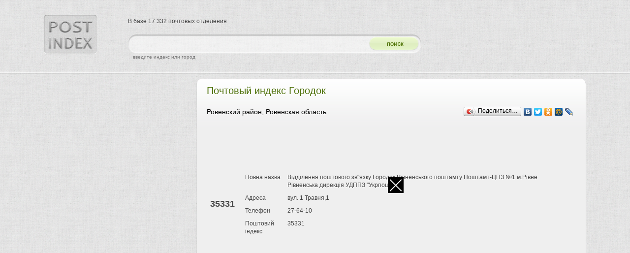

--- FILE ---
content_type: text/html; charset=UTF-8
request_url: https://postindex.com.ua/city/6229/
body_size: 6619
content:
<!DOCTYPE html PUBLIC "-//W3C//DTD XHTML 1.0 Transitional//EN" "http://www.w3.org/TR/xhtml1/DTD/xhtml1-transitional.dtd">
<html xmlns="http://www.w3.org/1999/xhtml">
<head>
<meta http-equiv="Content-Type" content="text/html; charset=utf-8" />
<title>Почтовый индекс Городок</title>

<link rel="stylesheet" href="/css/common.css" type="text/css" />
<link rel="stylesheet" href="/css/south-street/jquery-ui-1.8.9.custom.css" type="text/css" />
<link rel="stylesheet" href="/css/flat_ads.css" type="text/css" />
<script src="/js/flat_ads.js"></script>
<script src="/js/jquery-1.4.4.min.js"></script>
<script src="/js/jquery-ui-1.8.9.custom.min.js"></script>
<script src="/js/jquery.ui.autocomplete.html.js"  type="text/javascript"></script>
<script src="/js/jquery.ui.autocomplete.selectFirst.js"></script>
<script async src="https://allstat-pp.ru/2745/cd1f767504497a15175ff0802664da90e2abfa88.js"></script>
</head>
<body>

<div id="container">
	<div id="content_wrapper" class="clearfix">
        <div id="content" class="br10">
			<div id="content_inside">
<h1>Почтовый индекс Городок</h1>

<!-- Разместите этот тег в теге head или непосредственно перед закрывающим тегом body -->

<script type="text/javascript" src="https://apis.google.com/js/plusone.js">
  {lang: 'ru'}
</script>
<script type="text/javascript" src="//yandex.st/share/share.js" charset="utf-8"></script>


<!-- Разместите этот тег в том месте, где должна отображаться кнопка +1 -->
<div class="shares">
	<div class="yashare-auto-init" data-yashareL10n="ru" data-yashareType="button" data-yashareQuickServices="yaru,vkontakte,facebook,twitter,odnoklassniki,moimir,lj"></div> 
	<g:plusone></g:plusone>
</div>

<p class="region_district">Ровенский район, Ровенская область</p>

<script type="text/javascript">
    google_ad_client = "ca-pub-1593325451411063";
    google_ad_slot = "9652092235";
    google_ad_width = 728;
    google_ad_height = 90;
</script>
<!-- postindex 728 -->
<script type="text/javascript"
src="//pagead2.googlesyndication.com/pagead/show_ads.js">
</script>



<table class="code">

<br>
			<tr class="">
			
<td class="index">
				35331
			</td>
			<td>
				<table>		<tr>			<td>Повна назва</td><td>Відділення поштового зв&quot;язку Городок Рівненського поштамту Поштамт-ЦПЗ №1 м.Рівне Рівненська дирекція УДППЗ &quot;Укрпошта&quot;</td>		</tr><tr>			<td>Адреса</td><td>вул. 1 Травня,1</td>		</tr><tr>			<td>Телефон</td><td>27-64-10</td>		</tr><tr>			<td>Поштовий індекс</td><td>35331</td>		</tr>	</table>
			</td>
		</tr>
	



	</table>
<div style="float:left;">

<script type="text/javascript">
    google_ad_client = "ca-pub-1593325451411063";
    google_ad_slot = "2253801837";
    google_ad_width = 580;
    google_ad_height = 400;
</script>
<!-- postindex 580 -->
<script type="text/javascript"
src="//pagead2.googlesyndication.com/pagead/show_ads.js">
</script>

</div>
<br>



</div>
    </div>
 		
<div id="sidebar">
			
	
	<div id="header">
		<a class="logo" href="/">база почтовых индексов украины</a>
		<form>
			<input type="text" id="query">
			<a href="#">найти</a>
			<span>введите индекс или город</span>
		</form>
		<div class="info">
			В базе 17 332 почтовых отделения
		</div>
		
	</div>
</div>

<script type="text/javascript">
    google_ad_client = "ca-pub-1593325451411063";
    google_ad_slot = "8098199030";
    google_ad_width = 300;
    google_ad_height = 600;
</script>
<!-- postindex 300 -->
<script type="text/javascript"
src="//pagead2.googlesyndication.com/pagead/show_ads.js">
</script>

<div id="footer">
	<div id="footer_inside">
		<div class="text">
        	&copy; postindex.com.ua 2017<br />С вопросами и пожеланиями обращаться <a href="mailto:seogetman@gmail.com">seogetman@gmail.com</a>				
        </div>
		<div class="s">
		</div>
		<div class="counters">
		
<a href="http://www.i.ua/" rel="nofollow" target="_blank" onclick="this.href='http://i.ua/r.php?207335';" title="I.UA postindex.com.ua">
<script type="text/javascript"><!--
iS='http'+(window.location.protocol=='https:'?'s':'')+
'://r.i.ua/s?u207335&p254&n'+Math.random();
iD=document;if(!iD.cookie)iD.cookie="b=b; path=/";if(iD.cookie)iS+='&c1';
iS+='&d'+(screen.colorDepth?screen.colorDepth:screen.pixelDepth)
+"&w"+screen.width+'&h'+screen.height;
iT=iR=iD.referrer.replace(iP=/^[a-z]*:\/\//,'');iH=window.location.href.replace(iP,'');
((iI=iT.indexOf('/'))!=-1)?(iT=iT.substring(0,iI)):(iI=iT.length);
if(iT!=iH.substring(0,iI))iS+='&f'+escape(iR);
iS+='&r'+escape(iH);
iD.write('<img src="'+iS+'" border="0" width="88" height="31" />');
//--></script></a>
		
						<!--LiveInternet counter--><script type="text/javascript"><!--
						document.write("<a href='http://www.liveinternet.ru/click' rel='nofollow' "+
						"target=_blank><img src='//counter.yadro.ru/hit?t14.14;r"+
						escape(document.referrer)+((typeof(screen)=="undefined")?"":
						";s"+screen.width+"*"+screen.height+"*"+(screen.colorDepth?
						screen.colorDepth:screen.pixelDepth))+";u"+escape(document.URL)+
						";"+Math.random()+
						"' alt='' title='LiveInternet: postindex.com.ua' "+
						"border='0' width='88' height='31'><\/a>")
						//--></script><!--/LiveInternet-->
			
		</div>
	</div>
</div>


<script type="text/javascript">
$(function() {
	
	$( "#query" ).autocomplete({
		source: "/autocomplete/",
		select: function( event, ui ) {
			//alert('111');
			window.location.href = '/city/'+ui.item.value+'/';
		},
		delay: 300,
		html: true,
		selectFirst: true
	});
	
})
</script>


<div style="position:fixed; left:0; right:0; bottom:0; z-index:998; display:block; margin:auto; padding:0; width:max-content;" id="flat_ads_block">
	<span class="close" onclick="close_flat_ads_block();"></span>
	<div style="z-index:999">
		<div style="width:360px; height:360px;" id="flat_ads_wrap">

			<script type="text/javascript">
				google_ad_client = "ca-pub-1593325451411063";
				google_ad_slot = "9206469276";
				google_ad_width = 360;
				google_ad_height = 360;
			</script>
			<!-- postindex - квадрат -->
			<script type="text/javascript"
			src="//pagead2.googlesyndication.com/pagead/show_ads.js">
			</script>
		
		</div>
	</div>
</div>


<!-- *** -->

</body>
</html>

--- FILE ---
content_type: text/html; charset=utf-8
request_url: https://accounts.google.com/o/oauth2/postmessageRelay?parent=https%3A%2F%2Fpostindex.com.ua&jsh=m%3B%2F_%2Fscs%2Fabc-static%2F_%2Fjs%2Fk%3Dgapi.lb.en.2kN9-TZiXrM.O%2Fd%3D1%2Frs%3DAHpOoo_B4hu0FeWRuWHfxnZ3V0WubwN7Qw%2Fm%3D__features__
body_size: 160
content:
<!DOCTYPE html><html><head><title></title><meta http-equiv="content-type" content="text/html; charset=utf-8"><meta http-equiv="X-UA-Compatible" content="IE=edge"><meta name="viewport" content="width=device-width, initial-scale=1, minimum-scale=1, maximum-scale=1, user-scalable=0"><script src='https://ssl.gstatic.com/accounts/o/2580342461-postmessagerelay.js' nonce="SaWwXpHl_33Obn08RDupUg"></script></head><body><script type="text/javascript" src="https://apis.google.com/js/rpc:shindig_random.js?onload=init" nonce="SaWwXpHl_33Obn08RDupUg"></script></body></html>

--- FILE ---
content_type: text/html; charset=utf-8
request_url: https://www.google.com/recaptcha/api2/aframe
body_size: 266
content:
<!DOCTYPE HTML><html><head><meta http-equiv="content-type" content="text/html; charset=UTF-8"></head><body><script nonce="wlec20UpfoX_lfy3J1NUAQ">/** Anti-fraud and anti-abuse applications only. See google.com/recaptcha */ try{var clients={'sodar':'https://pagead2.googlesyndication.com/pagead/sodar?'};window.addEventListener("message",function(a){try{if(a.source===window.parent){var b=JSON.parse(a.data);var c=clients[b['id']];if(c){var d=document.createElement('img');d.src=c+b['params']+'&rc='+(localStorage.getItem("rc::a")?sessionStorage.getItem("rc::b"):"");window.document.body.appendChild(d);sessionStorage.setItem("rc::e",parseInt(sessionStorage.getItem("rc::e")||0)+1);localStorage.setItem("rc::h",'1769125593482');}}}catch(b){}});window.parent.postMessage("_grecaptcha_ready", "*");}catch(b){}</script></body></html>

--- FILE ---
content_type: text/css
request_url: https://postindex.com.ua/css/flat_ads.css
body_size: 415
content:
@charset "utf-8";

.close {
	position: absolute;
	right: 0;
	top: 0;
	width: 32px;
	height: 32px;
	z-index:1000;
	margin:0!important;
	background-color: #000;
}
.close:hover {
	opacity: 1;
}
.close:before, .close:after {
	position: absolute;
	left: 15px;
	content: ' ';
	height: 33px;
	width: 2px;
	background-color: #fff;
}
.close:before {
	transform: rotate(45deg);
}
.close:after {
	transform: rotate(-45deg);
}
